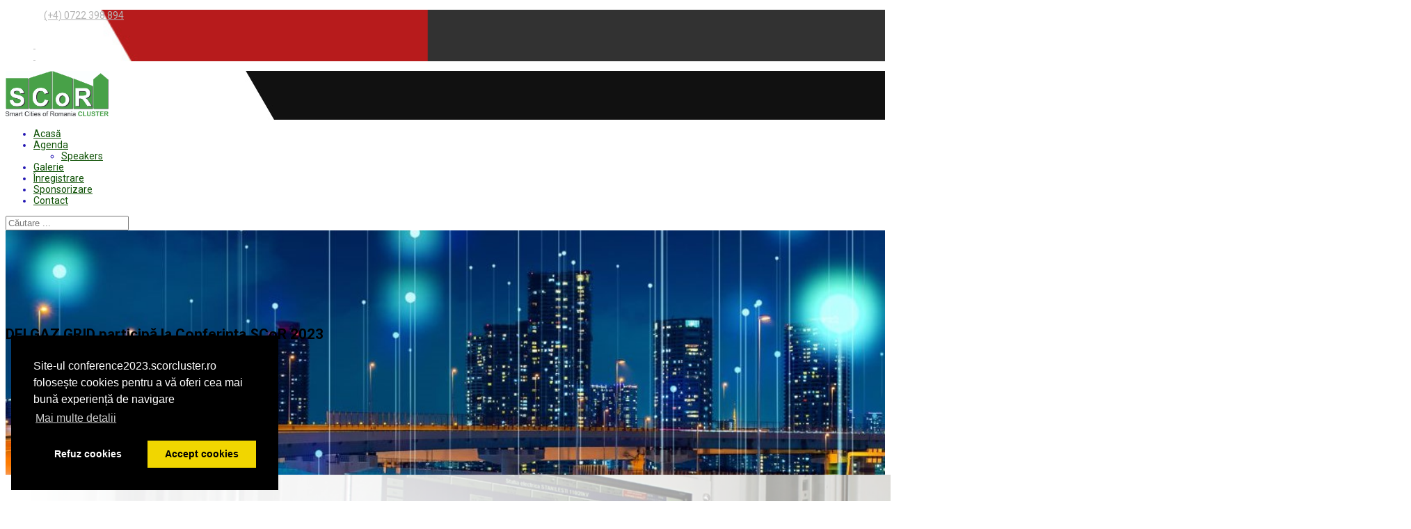

--- FILE ---
content_type: text/html; charset=utf-8
request_url: https://conference2023.scorcluster.ro/ro/stiri/delgaz-grid-participa-la-conferinta-scor-2023
body_size: 9147
content:

<!doctype html>
<html lang="ro-ro" dir="ltr">
	<head>
		
		<meta name="viewport" content="width=device-width, initial-scale=1, shrink-to-fit=no">
		<meta charset="utf-8">
	<meta name="author" content="Mihai Niculescu">
	<meta property="og:title" content="Prioritățile orașelor inteligente au fost dezbătute la „Smart Cities of Romania 2022“">
	<meta property="og:type" content="article">
	<meta property="og:image" content="https://conference2023.scorcluster.ro/images/articole/banner_post_event_v2.jpg">
	<meta property="og:url" content="https://conference2023.scorcluster.ro/ro/stiri/delgaz-grid-participa-la-conferinta-scor-2023">
	<meta property="og:site_name" content="Smart Cities of Romania Conference 2023">
	<meta property="og:description" content="SCoR Cluster Conference 2023">
	<meta name="description" content="SCoR Cluster Conference 2023">
	<meta name="generator" content="Joomla! - Open Source Content Management">
	<title>DELGAZ GRID participă la Conferința SCoR 2023</title>
	<link href="/images/gofast/favicon_transparent.png" rel="icon" type="image/vnd.microsoft.icon">
	<link href="https://conference2023.scorcluster.ro/ro/component/search/?layout=blog&amp;id=101&amp;Itemid=210&amp;catid=8&amp;format=opensearch" rel="search" title="Căutare ScorCluster" type="application/opensearchdescription+xml">
	<link href="/media/vendor/joomla-custom-elements/css/joomla-alert.min.css?0.4.1" rel="stylesheet">
	<link href="//fonts.googleapis.com/css?family=Roboto:100,100i,200,200i,300,300i,400,400i,500,500i,600,600i,700,700i,800,800i,900,900i&amp;subset=latin&amp;display=swap" rel="stylesheet" media="none" onload="media=&quot;all&quot;">
	<link href="/components/com_sppagebuilder/assets/css/dynamic-content.css?13bea3cde590997c1094f9bba14d719a" rel="stylesheet">
	<link href="https://conference2023.scorcluster.ro/plugins/system/ytshortcodes/shortcodes/icon/css/icon.css" rel="stylesheet">
	<link href="/cache/com_templates/templates/sj_gofast/832fbf72bd2f7c58f7975b64fac5091c.css" rel="stylesheet">
	<link href="/plugins/system/ytshortcodes/assets/css/shortcodes.css" rel="stylesheet">
	<link href="https://conference2023.scorcluster.ro/plugins/system/ytshortcodes/assets/css/font-awesome.min.css" rel="stylesheet">
	<link href="/media/plg_system_kickgdpr/css/cookieconsent.min.css?f4ebf8" rel="stylesheet">
	<link href="/components/com_sppagebuilder/assets/css/color-switcher.css?13bea3cde590997c1094f9bba14d719a" rel="stylesheet">
	<style>.spk-slab {
    background: #e1dfdf;
    padding: 5% 1% 2% 1%;
    text-align: center;
    box-shadow: 10px 10px 5px 0px rgb(41 62 61 / 75%);
-webkit-box-shadow: 10px 10px 5px 0px rgba(0,0,0,0.75);
-moz-box-shadow: 10px 10px 5px 0px rgba(0,0,0,0.75);
}
.spk-slab img {
    margin-right: auto;
    margin-left: auto;
   clip-path: polygon(30% 0%, 70% 0%, 100% 30%, 100% 70%, 70% 100%, 30% 100%, 0% 70%, 0% 30%);
}</style>
	<style>body{font-family: 'Roboto', sans-serif;font-size: 14px;font-weight: 400;text-decoration: none;}
</style>
	<style>.logo-image {height:65px;}.logo-image-phone {height:65px;}</style>
	<style>#sp-top-bar{ background-image:url("/images/gofast/bg01.jpg");background-repeat:no-repeat;background-size:cover;background-attachment:scroll;background-position:50% 50%;background-color:#323232;color:#FFFFFF; }</style>
	<style>#sp-top-bar a{color:#B5B5B5;}</style>
	<style>#sp-header{ background-image:url("/images/gofast/bg02.jpg");background-repeat:no-repeat;background-size:inherit;background-attachment:scroll;background-position:50% 0;background-color:#ffffff;color:#2316b3; }</style>
	<style>#sp-header a{color:#0f5206;}</style>
	<style>#sp-header a:hover{color:#891eba;}</style>
	<style>#sp-page-title{ background-image:url("/images/headers/bk_pgtitle.jpg");background-repeat:no-repeat;background-size:cover;background-attachment:scroll;background-position:50% 50%;padding:120px 0 110px; }</style>
	<style>#sp-main-body{ background-color:#ffffff; }</style>
	<style>#sp-footer{ background-image:url("/images/gofast/bg-footer.jpg");background-repeat:no-repeat;background-size:cover;background-attachment:scroll;background-position:50% 50%;padding:10px 0; }</style>
	<style>#ytico_6969518bc6eff1714173891768509835.yt-icon{margin:1px}#ytico_6969518bc6eff1714173891768509835.yt-icon i{ font-size:18px;line-height:18px;background:none;color:#4ba147;-webkit-border-radius:3px;border-radius:3px;border: 0px solid #444444; padding:5px 10px 2px 2px; }</style>
	<style>#ytico_6969518bc6f9217785152991768509835.yt-icon{margin:1px}#ytico_6969518bc6f9217785152991768509835.yt-icon i{ font-size:18px;line-height:18px;background:none;color:#4ba147;-webkit-border-radius:3px;border-radius:3px;border: 0px solid #444444; padding:2px 10px 5px 2px ; }</style>
	<style>:root {--sppb-topbar-bg-color: #333333; --sppb-topbar-text-color: #aaaaaa; --sppb-header-bg-color: #0345bf; --sppb-logo-text-color: #0345bf; --sppb-menu-text-color: #4ba147; --sppb-menu-text-hover-color: #4ba147; --sppb-menu-text-active-color: #4ba147; --sppb-menu-dropdown-bg-color: #111111; --sppb-menu-dropdown-text-color: #ffffff; --sppb-menu-dropdown-text-hover-color: #4ba147; --sppb-menu-dropdown-text-active-color: #4ba147; --sppb-text-color: #2b3fd6; --sppb-bg-color: #4ba147; --sppb-link-color: #4ba147; --sppb-link-hover-color: #b71c1c; --sppb-footer-bg-color: #222222; --sppb-footer-text-color: #ffffff; --sppb-footer-link-color: #ffffff; --sppb-footer-link-hover-color: #b71c1c}</style>
<script type="application/json" class="joomla-script-options new">{"joomla.jtext":{"MDL_MODALTXT_CLOSE":"close","MDL_MODALTXT_PREVIOUS":"previous","MDL_MODALTXT_NEXT":"next","ERROR":"Eroare","MESSAGE":"Mesaj","NOTICE":"Observa\u021bie","WARNING":"Avertizare","JCLOSE":"\u00cenchidere","JOK":"OK","JOPEN":"Deschide"},"data":{"breakpoints":{"tablet":991,"mobile":480},"header":{"stickyOffset":"100"}},"system.paths":{"root":"","rootFull":"https:\/\/conference2023.scorcluster.ro\/","base":"","baseFull":"https:\/\/conference2023.scorcluster.ro\/"},"csrf.token":"1b901df5998721dc4f5b0bccafbf4f76"}</script>
	<script src="/media/system/js/core.min.js?a3d8f8"></script>
	<script src="/media/vendor/webcomponentsjs/js/webcomponents-bundle.min.js?2.8.0" nomodule defer></script>
	<script src="/media/vendor/jquery/js/jquery.min.js?3.7.1"></script>
	<script src="/media/legacy/js/jquery-noconflict.min.js?504da4"></script>
	<script src="/media/vendor/bootstrap/js/alert.min.js?5.3.8" type="module"></script>
	<script src="/media/vendor/bootstrap/js/button.min.js?5.3.8" type="module"></script>
	<script src="/media/vendor/bootstrap/js/carousel.min.js?5.3.8" type="module"></script>
	<script src="/media/vendor/bootstrap/js/collapse.min.js?5.3.8" type="module"></script>
	<script src="/media/vendor/bootstrap/js/dropdown.min.js?5.3.8" type="module"></script>
	<script src="/media/vendor/bootstrap/js/modal.min.js?5.3.8" type="module"></script>
	<script src="/media/vendor/bootstrap/js/offcanvas.min.js?5.3.8" type="module"></script>
	<script src="/media/vendor/bootstrap/js/popover.min.js?5.3.8" type="module"></script>
	<script src="/media/vendor/bootstrap/js/scrollspy.min.js?5.3.8" type="module"></script>
	<script src="/media/vendor/bootstrap/js/tab.min.js?5.3.8" type="module"></script>
	<script src="/media/vendor/bootstrap/js/toast.min.js?5.3.8" type="module"></script>
	<script src="/media/system/js/showon.min.js?e51227" type="module"></script>
	<script src="/media/system/js/joomla-hidden-mail.min.js?80d9c7" type="module"></script>
	<script src="/media/system/js/messages.min.js?9a4811" type="module"></script>
	<script src="/templates/sj_gofast/js/main.js"></script>
	<script src="/components/com_sppagebuilder/assets/js/dynamic-content.js?13bea3cde590997c1094f9bba14d719a"></script>
	<script src="https://conference2023.scorcluster.ro/plugins/system/ytshortcodes/assets/js/prettify.js"></script>
	<script src="https://conference2023.scorcluster.ro/plugins/system/ytshortcodes/assets/js/shortcodes.js"></script>
	<script src="/media/plg_system_kickgdpr/js/cookieconsent.min.js?f4ebf8"></script>
	<script src="/components/com_sppagebuilder/assets/js/color-switcher.js?13bea3cde590997c1094f9bba14d719a"></script>
	<script type="application/ld+json">{"@context":"https://schema.org","@graph":[{"@type":"Organization","@id":"https://conference2023.scorcluster.ro/#/schema/Organization/base","name":"ScorCluster","url":"https://conference2023.scorcluster.ro/"},{"@type":"WebSite","@id":"https://conference2023.scorcluster.ro/#/schema/WebSite/base","url":"https://conference2023.scorcluster.ro/","name":"ScorCluster","publisher":{"@id":"https://conference2023.scorcluster.ro/#/schema/Organization/base"}},{"@type":"WebPage","@id":"https://conference2023.scorcluster.ro/#/schema/WebPage/base","url":"https://conference2023.scorcluster.ro/ro/stiri/delgaz-grid-participa-la-conferinta-scor-2023","name":"DELGAZ GRID participă la Conferința SCoR 2023","description":"SCoR Cluster Conference 2023","isPartOf":{"@id":"https://conference2023.scorcluster.ro/#/schema/WebSite/base"},"about":{"@id":"https://conference2023.scorcluster.ro/#/schema/Organization/base"},"inLanguage":"ro-RO"},{"@type":"Article","@id":"https://conference2023.scorcluster.ro/#/schema/com_content/article/101","name":"DELGAZ GRID participă la Conferința SCoR 2023","headline":"DELGAZ GRID participă la Conferința SCoR 2023","inLanguage":"ro-RO","author":{"@type":"Person","name":"Mihai Niculescu"},"thumbnailUrl":"images/articole/banner_delgaz.png","image":"images/articole/banner_delgaz.png","dateCreated":"2023-11-19T18:15:34+00:00","isPartOf":{"@id":"https://conference2023.scorcluster.ro/#/schema/WebPage/base"}}]}</script>
	<script>template="sj_gofast";</script>
	<script>
				document.addEventListener("DOMContentLoaded", () =>{
					window.htmlAddContent = window?.htmlAddContent || "";
					if (window.htmlAddContent) {
        				document.body.insertAdjacentHTML("beforeend", window.htmlAddContent);
					}
				});
			</script>
	<script>// Start Cookie Alert
window.addEventListener("load", function(){
window.cookieconsent.initialise({
  "palette": {
    "popup": {
      "background": "#000000",
      "text": "#ffffff"
    },
    "button": {
      "background": "#f1d600",
      "text": "#000000",
    }
  },
  "theme": "block",
  "position": "bottom-left",
  "type": "opt-out",
  "revokable": false,
  "revokeBtn": "<div class=\"cc-revoke {{classes}}\">Cookie Policy</div>",
  "content": {
    "message": "Site-ul conference2023.scorcluster.ro folosește cookies pentru a vă oferi cea mai bună experiență de navigare",
    "dismiss": "Got it!",
    "allow": "Accept cookies",
    "deny": "Refuz cookies",
    "link": "Mai multe detalii",
    "imprint_link": "Imprint",
    "href": "/ro/gdpr-cookies",
  },
  "cookie": {
    "expiryDays": 365
  },
  "elements": {
    "messagelink": "<span id=\"cookieconsent:desc\" class=\"cc-message\">{{message}}<a aria-label=\"learn more about cookies\" role=\"button\" tabindex=\"0\" class=\"cc-link\" href=\"/ro/gdpr-cookies\" target=\"_self\">{{link}}</a></span>"
  },
  onInitialise: function (status) {
    handleCookies(status);
  },
  onStatusChange: function (status, chosenBefore) {
    handleCookies(status);
  },
  onRevokeChoice: function () {
    handleCookies(status);
  }
})});
// End Cookie Alert
function handleCookies(status){
  if (status != "deny") {






  }
}

// Init handleCookies if the user doesn't choose any options
if (document.cookie.split(';').filter(function(item) {
    return item.indexOf('cookieconsent_status=') >= 0
}).length == 0) {
  handleCookies('notset');
};</script>
	<script>
			const initColorMode = () => {
				const colorVariableData = [];
				const sppbColorVariablePrefix = "--sppb";
				let activeColorMode = localStorage.getItem("sppbActiveColorMode") || "";
				activeColorMode = "";
				const modes = [];

				if(!modes?.includes(activeColorMode)) {
					activeColorMode = "";
					localStorage.setItem("sppbActiveColorMode", activeColorMode);
				}

				document?.body?.setAttribute("data-sppb-color-mode", activeColorMode);

				if (!localStorage.getItem("sppbActiveColorMode")) {
					localStorage.setItem("sppbActiveColorMode", activeColorMode);
				}

				if (window.sppbColorVariables) {
					const colorVariables = typeof(window.sppbColorVariables) === "string" ? JSON.parse(window.sppbColorVariables) : window.sppbColorVariables;

					for (const colorVariable of colorVariables) {
						const { path, value } = colorVariable;
						const variable = String(path[0]).trim().toLowerCase().replaceAll(" ", "-");
						const mode = path[1];
						const variableName = `${sppbColorVariablePrefix}-${variable}`;

						if (activeColorMode === mode) {
							colorVariableData.push(`${variableName}: ${value}`);
						}
					}

					document.documentElement.style.cssText += colorVariableData.join(";");
				}
			};

			window.sppbColorVariables = [];
			
			initColorMode();

			document.addEventListener("DOMContentLoaded", initColorMode);
		</script>
<script type="text/javascript" src="https://www.gstatic.com/charts/loader.js"></script>
	</head>
	<body class="site helix-ultimate hu com_content com-content view-article layout-blog task-none itemid-210 ro-ro ltr sticky-header layout-fluid offcanvas-init offcanvs-position-right">

		
		
		<div class="body-wrapper">
			<div class="body-innerwrapper">
								
<section id="sp-top-bar" >

						<div class="container">
				<div class="container-inner">
			
	
<div class="row">
	<div id="sp-top1" class="col-md-6 col-lg-6 "><div class="sp-column "><div class="sp-module  hot-line pull-right"><div class="sp-module-content">
<div id="mod-custom96" class="mod-custom custom  hot-line pull-right">
	<p>Telefon: <a href="tel:+40722398894">(+4) 0722 398 894</a></p></div>

</div></div></div></div><div id="sp-top2" class="col-12 col-md-6 col-lg-6 "><div class="sp-column "><div class="sp-module  yt-social"><div class="sp-module-content">
<div id="mod-custom113" class="mod-custom custom  yt-social">
	<ul style="padding-top:12px;">
<li class="sppb-social-share-facebook"><a href="https://www.facebook.com/romaniasmartcities/" target="_blank" rel="noopener noreferrer"><i class="fab fa-facebook fa-lg"> </i></a></li>
<li class="sppb-social-share-linkedin"><a href="https://www.linkedin.com/company/smartcitiesofromania/" target="_blank" rel="noopener noreferrer"><i class="fab fa-linkedin fa-lg"> </i></a></li>
</ul></div>

</div></div></div></div></div>
							</div>
			</div>
			
	</section>

<header id="sp-header" >

						<div class="container">
				<div class="container-inner">
			
	
<div class="row">
	<div id="sp-logo" class="col-8 col-md-3 col-lg-3 col-xl-3 "><div class="sp-column  d-flex align-items-center"><div class="logo"><a href="/">
				<img class='logo-image '
					srcset='https://conference2023.scorcluster.ro/images/gofast/scorcluster_logo_curbe.jpg 1x, '
					src='https://conference2023.scorcluster.ro/images/gofast/scorcluster_logo_curbe.jpg'
					alt='ScorCluster'
				/>
				</a></div></div></div><div id="sp-menu" class="col-4 col-md-5 col-lg-8 col-xl-8 "><div class="sp-column  d-flex align-items-center justify-content-end"><nav class="sp-megamenu-wrapper d-flex" role="navigation"><ul class="sp-megamenu-parent menu-animation-none d-none d-lg-block"><li class="sp-menu-item"><a   href="/ro/"  ><span class="fas fa-cloud"></span> Acasă</a></li><li class="sp-menu-item sp-has-child"><a   href="/ro/program-scor-2023"  >Agenda</a><div class="sp-dropdown sp-dropdown-main sp-menu-right" style="width: 240px;"><div class="sp-dropdown-inner"><ul class="sp-dropdown-items"><li class="sp-menu-item"><a   href="/ro/program-scor-2023/speakers"  >Speakers</a></li></ul></div></div></li><li class="sp-menu-item"><a   href="/ro/galerie-foto"  ><span class="far fa-images"></span> Galerie</a></li><li class="sp-menu-item"><a   href="/ro/reg-conferinta"  >Înregistrare</a></li><li class="sp-menu-item"><a   href="/ro/sponsorizare"  >Sponsorizare</a></li><li class="sp-menu-item"><a   href="/ro/contact"  >Contact</a></li></ul><a id="offcanvas-toggler" aria-label="Menu" class="offcanvas-toggler-right" href="#"><div class="burger-icon" aria-hidden="true"><span></span><span></span><span></span></div></a></nav><a id="offcanvas-toggler"  aria-label="Menu" title="Menu"  class="offcanvas-toggler-secondary offcanvas-toggler-right d-flex align-items-center" href="#"><div class="burger-icon"><span></span><span></span><span></span></div></a></div></div><div id="sp-search" class="col-md-4 col-lg-1 col-xl-1 d-none d-sm-block"><div class="sp-column  d-flex align-items-center"><div class="sp-module  module-search"><div class="sp-module-content"><div class="search module-search">
	<a id="btn-search-mobile" href="javascript:void(0);" class="fa fa-search"></a>
	<div id="search-top-bar">
		<div class="container">
			<form action="/ro/stiri/delgaz-grid-participa-la-conferinta-scor-2023" method="post" class="search-wrapper form-search">
				<input name="searchword" id="mod-search-searchword114" class="form-control inputbox search-query" type="search" placeholder="Căutare ...">				<input type="hidden" name="task" value="search">
				<input type="hidden" name="option" value="com_search">
				<input type="hidden" name="Itemid" value="210">
			</form>
		</div>
	</div>	
</div>

<!--script type="text/javascript">
// click header search header 
    jQuery(document).ready(function($){
        $( ".search-header .ic-search" ).click(function() {
        $('.search-wrapper').slideToggle(200);
        $(this).toggleClass('active');
        //$(this).parent().toggleClass('search-open');
        });
    });
</script -->
</div></div></div></div></div>
							</div>
			</div>
			
	</header>

<section id="sp-page-title" >

						<div class="container">
				<div class="container-inner">
			
	
<div class="row">
	<div id="sp-breadcrumb" class="col-lg-12 "><div class="sp-column "><div class="sp-module "><div class="sp-module-content"><h2 class="last-breadcrumb">DELGAZ GRID participă la Conferința SCoR 2023</h2>
<ul itemscope itemtype="https://schema.org/BreadcrumbList" class="breadcrumb">
			
	
				<li itemprop="itemListElement" itemscope itemtype="https://schema.org/ListItem" class="breadcrumb-item"><a itemprop="item" href="/ro/" class="pathway"><span itemprop="name">Acasă</span></a>				<meta itemprop="position" content="1">
			</li>
					<li itemprop="itemListElement" itemscope itemtype="https://schema.org/ListItem" class="breadcrumb-item"><a itemprop="item" href="/ro/stiri" class="pathway"><span itemprop="name">Știri</span></a>				<meta itemprop="position" content="2">
			</li>
					<li itemprop="itemListElement" itemscope itemtype="https://schema.org/ListItem" class="breadcrumb-item active"><span itemprop="name">DELGAZ GRID participă la Conferința SCoR 2023</span>				<meta itemprop="position" content="3">
			</li>
		</ul>
</div></div></div></div></div>
							</div>
			</div>
			
	</section>

<section id="sp-main-body" >

										<div class="container">
					<div class="container-inner">
						
	
<div class="row">
	
<div id="sp-component" class="col-lg-8 col-xl-9 ">
	<div class="sp-column ">
		<div id="system-message-container" aria-live="polite">
	</div>


		
		<div class="article-details " itemscope itemtype="https://schema.org/Article">
	<meta itemprop="inLanguage" content="ro-RO">
	
		
			
	<div class="article-image">
									<div class="article-full-image float-left">
			<img src="/images/articole/banner_delgaz.png" itemprop="image" alt="DELGAZ GRID participă la Conferința SCoR 2023" width="1979" height="1447" loading="lazy">		</div>
	
			</div>
	
		<div class="article-header">
					<h1 itemprop="headline">
				DELGAZ GRID participă la Conferința SCoR 2023			</h1>
									</div>
		<div class="article-can-edit d-flex flex-wrap justify-content-between">
				</div>
	
				<div class="article-info">

	
					<span class="createdby" itemprop="author" itemscope itemtype="https://schema.org/Person" title="Scris de: Mihai Niculescu">
				<span itemprop="name">Mihai Niculescu</span>	</span>
		
		
		
		
					<span class="published">
	<!--span class="icon-calendar icon-fw" aria-hidden="true"></span-->
	<time datetime="2023-11-19T18:15:34+00:00" itemprop="datePublished">
		Noi 19 2023	</time>
</span>				
		
	
			
		
			</div>
		
		
			
		
			
	
	<div itemprop="articleBody">
		<p><a href="https://delgaz.ro/" target="_blank" rel="noopener noreferrer"><strong>Delgaz Grid</strong></a>, compania de distribuție din cadrul grupului german E.ON, operează o rețea de gaze naturale de 25.000 km în 20 de județe din nordul și vestul României (Cluj, Bistrița Năsăud, Maramureș, Satu Mare, Sălaj, Timiș, Arad, Bihor, Caraș-Severin, Hunedoara, Mureș, Sibiu, Alba, Harghita, Iași, Botoșani, Vaslui, Suceava, Neamț și Bacău) și o rețea electrică de 81.000 km în șase județe din Moldova:  Bacău, Botoșani, Iași, Neamț, Suceava și Vaslui.</p>
<p>Deservim cu energie 3,43 milioane de clienți, anul trecut fiind distribuiți aproximativ 25,3 TWh de gaze naturale și 4,9 TWh de energie electrică.</p>
<a href="https://delgaz.ro/" target="_blank" rel="noopener noreferrer"><img src="/images/articole/nldg_p1.png" loading="lazy" width="1800" height="600" alt="servicii_delgaz" data-path="local-images:/articole/nldg_p1.png"/></a>
<p>
  &nbsp;
</p>
<p>Compania a investit în perioada 2005-2022 aproximativ 1,6 miliarde de euro, din care cea mai mare parte a sumei a fost alocată pentru modernizarea rețelelor. Pentru acest an, am bugetat un plan de investiții record, de peste 176 de milioane de euro, finanțat atât din surse proprii, cât și din fonduri europene, cu 30% mai mare decât cel realizat anul trecut. Investițiile din acest an sunt cele mai mari din ultimii 18 ani, de la intrarea pe piața din România.</p>
<p>Rezultatul investitiilor este vizibil pentru clientii nostri, astfel, față de privatizare, când durata întreruperilor era de 1.800 minute/an, situația s-a îmbunătățit de peste 20 de ori.</p>
<p>Durata medie a întreruperilor neplanificate pentru utilizatorii conectați la rețeaua Delgaz a scăzut în 2022 la 76 de minute pe an, cu mult sub media națională de 108 minute.</p>
<p>De asemenea, am înregistrat reduceri semnificative ale consumului tehnologic în rețea, care a fost redus cu 41% în 2022 față de 2012.
În Delgaz Grid, avem un angajament puternic pentru atingerea standardului Smart Grid, iar strategia noastră de dezvoltare include un portofoliu semnificativ de proiecte în diferite faze de implementare care vizează obiectivele Smart Grid.</p>
<p>Compania noastră a adoptat o politică "proactivă" printr-o abordare sistemică, rezultată dintr-o analiză detaliată a proceselor și sistemelor IT, precum și din analiza nevoilor lor de restructurare și interoperabilitate. În acest scop, pentru prelucrarea datelor din diferite sisteme, Delgaz Grid a decis digitalizarea serviciului de distribuție prin implementarea automatizării serviciilor pentru clienți și parteneri, dar și a proceselor interne.</p>
<p>În comparație cu statisticile de anul trecut, estimăm dublarea numărului de cereri de conectare pentru panouri fotovoltaice.
Pentru a face față numărului tot mai mare de solicitări, am început dezvoltarea roboților de procesare și a soluțiilor digitale pentru a face pentru clienții noștri parcurgerea procedurii de racordare mult mai ușoară, reducând durata procesului de conectare la rețea de la zile la minute.</p>
<p>Pe de altă parte, volumul mare de date și informații care trebuie procesate și gestionate pentru a putea controla funcționarea și performanța echipamentelor de rețea, necesită implementarea unor soluții software sofisticate de gestionare a activelor și a datelor de măsurare.</p>
<p>Până acum am instalat aproximativ 400.000 de contoare inteligente pentru consumatori, intenționăm să instalăm încă 325.000 de contoare până în 2028 când vom ajunge la 47% contorizare inteligentă.</p>
<p>Delgaz Grid SA implementează în prezent o investiție esențială care vizează un management mai inteligent al distribuției de energie, inclusiv integrarea unui număr mai mare de surse regenerabile. Acest proiect prevede implementarea unui sistem avansat de management al distribuției – ADMS, folosind cele mai noi tehnologii care ne sprijină în crearea sistemului energetic durabil al viitorului. 
Accesând fonduri europene, avem în prezent șapte proiecte în derulare finanțate prin Programul Operațional Infrastructură Mare 2014-2020, în valoare totală de 59 de milioane de euro.</p> 	</div>

		
		
	
			
		
	

	
<nav class="pagenavigation" aria-label="Navigare Pagină">
    <span class="pagination ms-0">
                <a class="btn btn-sm btn-secondary previous" href="/ro/stiri/altimate-participare-la-conferinta-scor-2023" rel="prev">
            <span class="visually-hidden">
                Articol precedent: Soluțiile ALTIMATE, “made in Romania”, aduc beneficii pentru aproximativ 5 milioane de cetățeni în peste 40 de orașe din România, Polonia și Bulgaria            </span>
            <span class="icon-chevron-left" aria-hidden="true"></span> <span aria-hidden="true">Prec</span>            </a>
                    <a class="btn btn-sm btn-secondary next" href="/ro/stiri/descoperiti-solutiile-canon-cloud-pentru-orase-smart" rel="next">
            <span class="visually-hidden">
                Articolul următor: Descoperiţi Soluţiile Canon cloud pentru oraşe Smart            </span>
            <span aria-hidden="true">Următor</span> <span class="icon-chevron-right" aria-hidden="true"></span>            </a>
        </span>
</nav>
		
	<div class="article-footer-wrap">
								</div>
</div>

			</div>
</div>
<aside id="sp-right" class="col-lg-4 col-xl-3 "><div class="sp-column "><div class="sp-module "><div class="sp-module-content"><div id="search-top-bar">
	<div class="search-sidebar ">
		<form class="form-search" action="/ro/stiri/delgaz-grid-participa-la-conferinta-scor-2023" method="post">
			<input name="searchword" id="mod-search-searchword" maxlength="200"  class="inputbox search-query" type="text" size="0" placeholder="Search here..." /><button class="btn-search" onclick="this.form.searchword.focus();"><i class="fa fa-search"></i></button>			<input type="hidden" name="task" value="search" />
			<input type="hidden" name="option" value="com_search" />
			<input type="hidden" name="Itemid" value="210" />
		</form>
	</div>
</div>
</div></div><div class="sp-module  sppb-addon-author"><h3 class="sp-module-title">Manager Conferință</h3><div class="sp-module-content">
<div id="mod-custom133" class="mod-custom custom  sppb-addon-author">
	<p><img src="/cache/shortcodes/Liliana_Balici-300x400-636d5749e4a2f93843591e150fda302e.jpg" alt="" /><img style="display: block; margin-left: auto; margin-right: auto;" src="/images/2020/08/Liliana_Balici.jpg" alt="" width="300" height="400" /></p>
<p style="text-align: center;"><strong>Liliana BALICI</strong><br /> <span style="text-align: center;"><span id="ytico_6969518bc6eff1714173891768509835" class="yt-icon"><i class="fa fa-envelope"></i></span><joomla-hidden-mail  is-link="1" is-email="1" first="bGlsaWFuYS5iYWxpY2k=" last="c2NvcmNsdXN0ZXIucm8=" text="bGlsaWFuYS5iYWxpY2lAc2NvcmNsdXN0ZXIucm8=" base="" >Această adresă de email este protejată contra spambots. Trebuie să activați JavaScript pentru a o vedea.</joomla-hidden-mail></span><br /> <span style="text-align: center;"><span id="ytico_6969518bc6f9217785152991768509835" class="yt-icon"><i class="fa fa-phone-square"></i></span><a href="tel:+40722398894">+40 722 398 894</a></span></p></div>

</div></div><div class="sp-module "><h3 class="sp-module-title">PUBLICATE RECENT</h3><div class="sp-module-content"><div class="mod-articlesnews newsflash">
            <div class="mod-articlesnews__item" itemscope itemtype="https://schema.org/Article">
                    <h4 class="newsflash-title">
            <a href="/ro/stiri/altimate-participare-la-conferinta-scor-2023">
            Soluțiile ALTIMATE, “made in Romania”, aduc beneficii pentru aproximativ 5 milioane de cetățeni în peste 40 de orașe din România, Polonia și Bulgaria        </a>
        </h4>

    <figure class="newsflash-image">
        <img src="/images/articole/banner_altimate_scor2023.jpg" alt="" width="1980" height="1400" loading="lazy">            </figure>

    



        </div>
            <div class="mod-articlesnews__item" itemscope itemtype="https://schema.org/Article">
                    <h4 class="newsflash-title">
            <a href="/ro/stiri/descoperiti-solutiile-canon-cloud-pentru-orase-smart">
            Descoperiţi Soluţiile Canon cloud pentru oraşe Smart        </a>
        </h4>

    <figure class="newsflash-image">
        <img src="/images/articole/banner_cannon.jpg" alt="">            </figure>

    



        </div>
            <div class="mod-articlesnews__item" itemscope itemtype="https://schema.org/Article">
                    <h4 class="newsflash-title">
            <a href="/ro/stiri/prioritatile-oraselor-inteligente-au-fost-dezbatute-scor-2022">
            Prioritățile orașelor inteligente au fost dezbătute la „Smart Cities of Romania 2022“        </a>
        </h4>

    <figure class="newsflash-image">
        <img src="/images/articole/banner_post_event_v2.jpg" alt="">            </figure>

    



        </div>
    </div>
</div></div></div></aside></div>
											</div>
				</div>
						
	</section>

<footer id="sp-footer" >

						<div class="container">
				<div class="container-inner">
			
	
<div class="row">
	<div id="sp-footer1" class="col-md-6 col-lg-8 "><div class="sp-column "><div class="sp-module "><h3 class="sp-module-title">Footer links</h3><div class="sp-module-content"><ul class="menu">
<li class="item-147"><a href="/ro/termeni-confidentialitate" >Termeni</a></li><li class="item-125"><a href="/ro/gdpr-cookies" >GDPR</a></li></ul>
</div></div><div class="sp-module "><div class="sp-module-content">
<div id="mod-custom144" class="mod-custom custom ">
	<p><span style="font-size: 8pt;">© SCoR Cluster 2023</span></p></div>

</div></div></div></div><div id="sp-footer2" class="col-md-6 col-lg-4 "><div class="sp-column "><div class="sp-module   yt-footer"><div class="sp-module-content">
<div id="mod-custom142" class="mod-custom custom   yt-footer">
	<p><img src="/images/gofast/footer-logo.png" alt="" /></p>
<p> </p></div>

</div></div></div></div></div>
							</div>
			</div>
			
	</footer>
			</div>
		</div>

		<!-- Off Canvas Menu -->
		<div class="offcanvas-overlay"></div>
		<!-- Rendering the offcanvas style -->
		<!-- If canvas style selected then render the style -->
		<!-- otherwise (for old templates) attach the offcanvas module position -->
					<div class="offcanvas-menu border-menu">
	<div class="d-flex align-items-center p-3 pt-4">
		<div class="logo"><a href="/">
				<img class='logo-image '
					srcset='https://conference2023.scorcluster.ro/images/gofast/scorcluster_logo_curbe.jpg 1x, '
					src='https://conference2023.scorcluster.ro/images/gofast/scorcluster_logo_curbe.jpg'
					alt='ScorCluster'
				/>
				</a></div>		<a href="#" class="close-offcanvas" aria-label="Close Off-canvas">
			<div class="burger-icon">
				<span></span>
				<span></span>
				<span></span>
			</div>
		</a>
	</div>
	<div class="offcanvas-inner">
		<div class="d-flex header-modules mb-3">
			
					</div>
		
					<div class="sp-module "><div class="sp-module-content"><ul class="menu">
<li class="item-189 default"><a href="/ro/" >Acasă</a></li><li class="item-251 menu-deeper menu-parent"><a href="/ro/program-scor-2023" >Agenda<span class="menu-toggler"></span></a><ul class="menu-child"><li class="item-296"><a href="/ro/program-scor-2023/speakers" >Speakers</a></li></ul></li><li class="item-445"><a href="/ro/galerie-foto" >Galerie</a></li><li class="item-305"><a href="/ro/reg-conferinta" >Înregistrare</a></li><li class="item-257"><a href="/ro/sponsorizare" >Sponsorizare</a></li><li class="item-219"><a href="/ro/contact" >Contact</a></li></ul>
</div></div>
		
		
		
				
			</div>
</div>				

		
		

		<!-- Go to top -->
					<a href="#" class="sp-scroll-up" aria-label="Scroll Up"><span class="fa fa-chevron-up" aria-hidden="true"></span></a>
					
		<script  type="text/javascript">
						function jSelectShortcode(text) {
							jQuery("#yt_shorcodes").removeClass("open");
							text = text.replace(/'/g, '"');
							//1.Editor Content
							if(document.getElementById('jform_articletext') != null) {
								Joomla.editors.instances['jform_articletext'].replaceSelection(text);
								//jInsertEditorText(text, 'jform_articletext');
							}
							if(document.getElementById('jform_description') != null) {
								Joomla.editors.instances['jform_description'].replaceSelection(text);
								//jInsertEditorText(text, 'jform_description');
							}

							//2.Editor K2
							if(document.getElementById('description') != null) {
								Joomla.editors.instances['description'].replaceSelection(text);
								//jInsertEditorText(text, 'description');
							}
							if(document.getElementById('text') != null) {
								Joomla.editors.instances['text'].replaceSelection(text);
								//jInsertEditorText(text, 'text');
							}
							//3.Editor VirtueMart
							if(document.getElementById('category_description') != null) {
								Joomla.editors.instances['category_description'].replaceSelection(text);
								//jInsertEditorText(text, 'category_description');
							}
							if(document.getElementById('product_desc') != null) {
								Joomla.editors.instances['product_desc'].replaceSelection(text);
								//jInsertEditorText(text, 'product_desc');
							}
							//4.Editor Contact
							if(document.getElementById('jform_misc') != null) {
								Joomla.editors.instances['jform_misc'].replaceSelection(text);
								//jInsertEditorText(text, 'jform_misc');
							}
							//5.Editor Easyblog
							if(document.getElementById('write_content') != null) {
								Joomla.editors.instances['write_content'].replaceSelection(text);
								//jInsertEditorText(text, 'write_content');
							}
							//6.Editor Joomshoping
							if(document.getElementById('description1') != null) {
								Joomla.editors.instances['description1'].replaceSelection(text);
								//jInsertEditorText(text, 'description1');
							}
							//6.Editor HTML
							if(document.getElementById('jform_content') != null) {
								Joomla.editors.instances['jform_content'].replaceSelection(text);
								//jInsertEditorText(text, 'jform_content');
							}
							window.parent.jModalClose();
							SqueezeBox.close();
						}
				   </script></body>
</html>